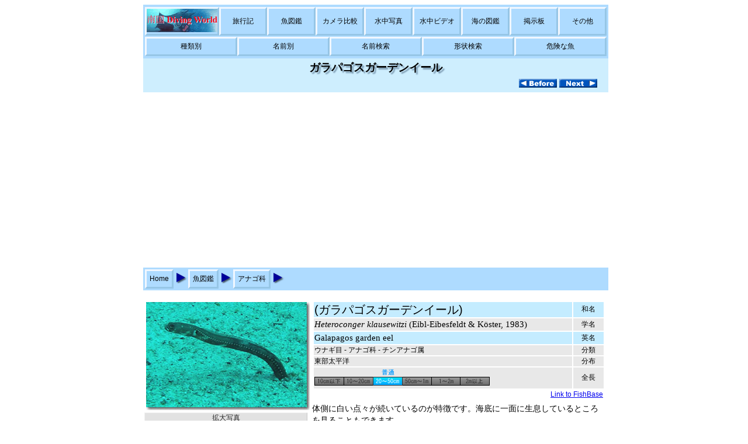

--- FILE ---
content_type: text/html
request_url: https://www.nangokulife.net/fishguide/anguilliformes/congridae/heteroconger_klausewitzi/heteroconger_klausewitzi.html
body_size: 2746
content:
<!DOCTYPE html><html xmlns="http://www.w3.org/1999/xhtml" xml:lang="ja" lang="ja" xmlns:og="http://ogp.me/ns#" xmlns:fb="http://www.facebook.com/2008/fbml"><!-- InstanceBegin template="/Templates/basis_simplesubnavi.dwt" codeOutsideHTMLIsLocked="false" -->
<head>
<!-- InstanceBeginEditable name="doctitle" -->
<title>
ガラパゴスガーデンイール(Heteroconger klausewitzi) 魚図鑑 - 南国 Diving World</title>
<!-- InstanceEndEditable -->
<meta http-equiv="Content-Type" content="text/html; charset=utf-8" />
<meta name="viewport" content="width=device-width,user-scalable=no,maximum-scale=1" />
<link rel="stylesheet" media="screen and (min-width: 790px)" type="text/css" href="../../../../css/standard.css" />
<link rel="stylesheet" media="screen and (min-width: 481px) and (max-width: 789px)" type="text/css" href="../../../../css/tablet.css" />
<link rel="stylesheet" media="screen and (min-width: 0px) and (max-width: 480px)" type="text/css" href="../../../../css/phone.css" />
<link rel="stylesheet" type="text/css" href="../../../../css/font.css" />
<link rel="stylesheet" type="text/css" href="../../../../css/common.css" />
<!-- InstanceBeginEditable name="css" --><!-- InstanceEndEditable -->
<meta property="og:type" content="article">
<meta property="og:site_name" content="南国 Diving World">
<meta property="fb:app_id" content="114047412128010">
<!-- InstanceBeginEditable name="head" -->
<meta name="Keywords" content="魚図鑑,ダイビング,水中写真,ガラパゴスガーデンイール,Heteroconger,klausewitzi" />
<meta name="description" content="ガラパゴスガーデンイール(Heteroconger klausewitzi)についての魚図鑑のページです。ダイビングもしくはシュノーケリングで撮影した水中写真による図鑑です。ガラパゴスガーデンイールはウナギ目アナゴ科に属する魚です。" />
<meta name="thumbnail" content="https://www.nangokulife.net/fishguide/anguilliformes/congridae/heteroconger_klausewitzi/heteroconger_klausewitzi.jpg">
<meta property="og:title" content="ガラパゴスガーデンイール(魚図鑑)" />
<meta property="og:description" content="ガラパゴスガーデンイール(Heteroconger klausewitzi)についての魚図鑑のページです。ダイビングもしくはシュノーケリングで撮影した水中写真による図鑑です。ガラパゴスガーデンイールはウナギ目アナゴ科に属する魚です。" />
<meta property="og:url" content="https://www.nangokulife.net/fishguide/anguilliformes/congridae/heteroconger_klausewitzi/heteroconger_klausewitzi.html" />
<meta property="og:image" content="https://www.nangokulife.net/fishguide/anguilliformes/congridae/heteroconger_klausewitzi/heteroconger_klausewitzi.jpg" />
<script src="../../../../object/java/md5.js"></script>
<script src="../../../../object/java/fishes.js"></script>
<script src="../../../../object/java/tphotos.js"></script>
<!-- InstanceEndEditable -->
<script async src="//pagead2.googlesyndication.com/pagead/js/adsbygoogle.js"></script>
<script>
     (adsbygoogle = window.adsbygoogle || []).push({
          google_ad_client: "ca-pub-0765879227577360",
          enable_page_level_ads: true
     });
</script>
</head>
<body>
<header>
<div id="top" class="CenterFrame">
<nav>
<div class="BasicArea">
<div class="TableBasicFixed navi">
<div class="CellHeaderHome" onClick="location.href='../../../../../index.html'"><img src="../../../../object/images/frame/r2_c2.png" alt="Home" width="121" height="40" class="ImageLink" /></div>
<div class="CellHeader" onClick="location.href='../../../../../travel/travel.html'">旅行記</div>
<div class="CellHeader" onClick="location.href='../../../../../fishguide/fishguide.html'">魚図鑑</div>
<div class="CellHeader" onClick="location.href='../../../../../camera/camera.html'">カメラ比較</div>
<div class="CellHeader" onClick="location.href='../../../../../photo/photo.html'">水中写真</div>
<div class="CellHeader" onClick="location.href='../../../../../video/video.html'">水中ビデオ</div>
<div class="CellHeader" onClick="location.href='../../../../../sealifes/sealifes.html'">海の図鑑</div>
<div class="CellHeader" onClick="location.href='../../../../../bbs/bbs.php'">掲示板</div>
<div class="CellHeader" onClick="location.href='../../../../../others/others.html'">その他</div>
</div>
<!-- InstanceBeginEditable name="submenu" -->
<div class="TableBasicFixed navi">
<div class="CellNavi" onClick="location.href='../../../fishguide.html'">種類別</div>
<div class="CellNavi" onClick="location.href='../../../fishguideabc.html'">名前別</div>
<div class="CellNavi" onClick="location.href='../../../namesearch.html'">名前検索</div>
<div class="CellNavi" onClick="location.href='../../../shape/shape.html'">形状検索</div>
<div class="CellNavi" onClick="location.href='../../../dangerfishes.html'">危険な魚</div>
</div>
<!-- InstanceEndEditable -->
</div>
<h1><div class="SubTitle">
<!-- InstanceBeginEditable name="subtitle" -->ガラパゴスガーデンイール<!-- InstanceEndEditable -->
</div></h1>
<div class="SubTitleNavi">
<!-- InstanceBeginEditable name="subtitlenavi" -->
<table width="150" align="right" border="0" cellspacing="0" cellpadding="0"><tr><td valign="center"><a href="../gorgasia_maculata/gorgasia_maculata.html"><img src="../../../../object/images/icons/before.gif" alt="ホワイトスポッテッドガーデンイール(アナゴ科)" width="65" height="15" border="0"></a> <a href="../heteroconger_digueti/heteroconger_digueti.html"><img src="../../../../object/images/icons/next.gif" alt="コルテスガーデンイール(アナゴ科)" width="65" height="15" border="0"></a></td></tr></table><!-- InstanceEndEditable -->
</div>
<div class="BasicArea"><div class="TableBasicAuto">
<div class="CellNavi navi" onClick="location.href='../../../../../index.html'">Home</div><div class="CellNaviArrow"><img src="../../../../object/images/frame/arrow.gif" width="25" height="20" alt="Arrow" class="NaviArea" /></div>
<!-- InstanceBeginEditable name="navi" -->
<div class="CellNavi navi" onClick="location.href='../../../fishguide.html'">魚図鑑</div><div class="CellNaviArrow"><img src="../../../../object/images/frame/arrow.gif" width="25" height="20" alt="Arrow" class="NaviArea" /></div>
<div class="CellNavi navi" onClick="location.href='../congridae.html'">アナゴ科</div><div class="CellNaviArrow"><img src="../../../../object/images/frame/arrow.gif" width="25" height="20" alt="Arrow" class="NaviArea" /></div>
<!-- InstanceEndEditable -->
</div></div></nav>
</div>
</header>
<article>
<!-- InstanceBeginEditable name="contents" -->
<br />
<div class="CenterFrame NormalSerif">
<table border="0" class="FishDataTable SansSerifSmall">
<tr><td bgcolor="#C4ECFF" class="SansSerifLarge">(ガラパゴスガーデンイール)</td><td width="50" bgcolor="#C4ECFF"><div align="center">和名</div></td></tr>
<tr><td bgcolor="#E8E8E8" class="NormalAscii"><em>Heteroconger klausewitzi</em> (Eibl-Eibesfeldt & Köster, 1983)</td><td width="50" bgcolor="#E8E8E8"> <div align="center">学名</div></td></tr>
<tr><td bgcolor="#C4ECFF" class="NormalAscii">Galapagos garden eel</td><td width="50" bgcolor="#C4ECFF"> <div align="center">英名</div></td></tr>
<tr><td bgcolor="#E8E8E8">ウナギ目 - アナゴ科 - チンアナゴ属</td><td width="50" bgcolor="#E8E8E8"> <div align="center">分類</div></td></tr>
<tr><td bgcolor="#E8E8E8">東部太平洋</td><td width="50" bgcolor="#E8E8E8"> <div align="center">分布</div></td></tr>
<tr><td bgcolor="#E8E8E8"><img src="../../../../object/images/frame/size8.gif" width="300" height="30" /></td><td width="50" bgcolor="#E8E8E8"> <div align="center">全長</div></td></tr>
<tr><td colspan="2"><div align="right"><a href="http://www.fishbase.org/Summary/speciesSummary.php?ID=46077" target="FishBase">Link to FishBase</a></div></td></tr>
<tr><td colspan="2"><div align="right"></div></td></tr></table>
<div class="FishBlock SansSerifSmall"><div class="FishPhoto" onclick="OpenLargeImage(1)"><img src="heteroconger_klausewitzi1.jpg" width="280" height="185"></div><div class="buttonFish" onclick="OpenLargeImage(1)">拡大写真</div><div class='SmallGray'>Nikon CoolPix 5900</div>撮影地：<a href="../../../../area/galapagos/galapagos.html">ガラパゴス(エクアドル)</a><br />
</div>体側に白い点々が続いているのが特徴です。海底に一面に生息しているところを見ることもできます。<br />
Fishbaseではガラパゴス固有種となっていますが、Wikipediaによるともう少し広範囲で見られるようです。<br />
2010年にIUCNレッドリストに登録されています（カテゴリは低懸念）。</div>
<div id="LayerM" class="FishPreview"></div>
<!-- InstanceEndEditable -->
</article>
<footer>
<div class="CenterFrame"><div class="BasicArea"><div class="TableBasicFixed">
<div class="CellNavi navi" onClick="location.href='#Top'">Top</div><div class="CellBasic"></div>
<div class="CellBasic Copyright">Copyright 2001 Nangoku</div>
</div></div></div>
<script>
var gaJsHost = (("https:" == document.location.protocol) ? "https://ssl." : "http://www.");
document.write(unescape("%3Cscript src='" + gaJsHost + "google-analytics.com/ga.js' type='text/javascript'%3E%3C/script%3E"));
</script>
<script>
var pageTracker = _gat._getTracker("UA-5196231-1");
pageTracker._trackPageview();
</script>
</footer>
</body>
<!-- InstanceEnd --></html>

--- FILE ---
content_type: text/html; charset=utf-8
request_url: https://www.google.com/recaptcha/api2/aframe
body_size: 266
content:
<!DOCTYPE HTML><html><head><meta http-equiv="content-type" content="text/html; charset=UTF-8"></head><body><script nonce="uFfygtRmyBlyRDGmHweM9w">/** Anti-fraud and anti-abuse applications only. See google.com/recaptcha */ try{var clients={'sodar':'https://pagead2.googlesyndication.com/pagead/sodar?'};window.addEventListener("message",function(a){try{if(a.source===window.parent){var b=JSON.parse(a.data);var c=clients[b['id']];if(c){var d=document.createElement('img');d.src=c+b['params']+'&rc='+(localStorage.getItem("rc::a")?sessionStorage.getItem("rc::b"):"");window.document.body.appendChild(d);sessionStorage.setItem("rc::e",parseInt(sessionStorage.getItem("rc::e")||0)+1);localStorage.setItem("rc::h",'1769948966723');}}}catch(b){}});window.parent.postMessage("_grecaptcha_ready", "*");}catch(b){}</script></body></html>

--- FILE ---
content_type: application/javascript
request_url: https://www.nangokulife.net/object/java/tphotos.js
body_size: 1341
content:
var ctxTLayer1 = new Array();
var canvasTLayer2 = new Array();
var imgT = new Array();
var strCountryT = new Array();
var strTargetT = new Array();
var strTravelT;
var strURLPath = location.pathname.split('/');
var strPrePath = "";
var msie

function AddThumbnail(iIndex, iNum, iType, iWidth, iHeight, strCountry, strTarget, strTravel, iFishID )
{
	if( strPrePath == "" )
	{
		strPrePath = GetPrePath();
		msie =navigator.appVersion.toLowerCase();
		msie=(msie.indexOf('msie')>-1)?parseInt(msie.replace(/.*msie[ ]/,'').match(/^[0-9]+/)):0;
	}

	if( strCountry == undefined )
	{
		var IsSame = false;
		if( strURLPath[1] == "area" )
		{
			if( strURLPath.length == 5 ) IsSame = true;
		}
		else
		{
			if( strURLPath.length == 4 ) IsSame = true;
		}
		
		if( IsSame )
		{
			strCountryT[iIndex-1] = strURLPath[2];
			strTargetT[iIndex-1] = strURLPath[2];
		}
		else
		{
			strCountryT[iIndex-1] = strURLPath[2];
			strTargetT[iIndex-1] = strURLPath[3];
		}
	}
	else
	{
		strCountryT[iIndex-1] = strCountry;
		strTargetT[iIndex-1] = strTarget;
	}
	
	if( strTravel == undefined ) strTravelT = 0;
	else strTravelT = strTravel;

	var strLinkURL;
	if( strURLPath[1] == "fishguide" )
	{
		strLinkURL=strPrePath + strURLPath[1] + "/fishphoto.php?ID="+iFishID+"&Num="+(iIndex-1);
	}
	else if( strURLPath[1] != "travel" )
	{
		strLinkURL="";
	}
	else
	{
		if( strURLPath[3].indexOf("photo", 0 ) != 0 )
		{
			strLinkURL=strPrePath + strURLPath[1] + "/photoex.php?Num="+iNum+"&Country="+strCountryT[iIndex-1]+"&Target="+strTargetT[iIndex-1]+"&Type=1&Travel="+strTravelT;
		}
		else strLinkURL = "";
	}

	var strDivBlock;
	if( iWidth < iHeight )
	{
		strDivBlock = '<div id="FlashThumbnail'+iIndex+'" class="TPhoto1V"><div id="HtmlT1'+iIndex+'" class="TPhoto2V"><canvas id="TLayer1'+iIndex+'" width="'+iWidth+'" height="'+iHeight+'"></canvas></div><div id="HtmlT2'+iIndex+'" class="TPhoto3V"><canvas id="TLayer2'+iIndex+'" width="'+iWidth+'" height="'+iHeight+'"></canvas></div></div>';
	}
	else
	{
		strDivBlock = '<div id="FlashThumbnail'+iIndex+'" class="TPhoto1"><div id="HtmlT1'+iIndex+'" class="TPhoto2"><canvas id="TLayer1'+iIndex+'" width="'+iWidth+'" height="'+iHeight+'"></canvas></div><div id="HtmlT2'+iIndex+'" class="TPhoto3"><canvas id="TLayer2'+iIndex+'" width="'+iWidth+'" height="'+iHeight+'"></canvas></div></div>';
	}
	
	if( strLinkURL != "" )
	{
		if( iWidth < iHeight )
		{
			strDivBlock = strDivBlock + '<div class="buttonPhotoV"><a href="'+strLinkURL+'">拡大写真</a></div>';
		}
		else
		{
			strDivBlock = strDivBlock + '<div class="buttonPhotoH"><a href="'+strLinkURL+'">拡大写真</a></div>';
		}
	}
	
	var strDivName = 'AddThumbnail' + iIndex;
	if( document.all )
	{
		document.all(strDivName).innerHTML = strDivBlock;
	}
	else
	{
		document.getElementById(strDivName).innerHTML = strDivBlock;
	}

	if( msie != 0 && msie < 9 )
	{
		var strPath = strPrePath + "object/flash/photo/thumbnail";
		if( iWidth < iHeight )
		{
			strPath += "2"
		}
		if( iFishID == undefined )
		{
			strPath += ".swf?Num="+iNum+"&Type="+iType+"&Travel="+strTravelT+"&Country="+strCountryT[iIndex-1]+"&Target="+strTargetT[iIndex-1];
		}
		else
		{
			strPath += ".swf?ID="+iFishID+"&Num="+iNum+"&Type="+iType+"&Target="+strTargetT[iIndex-1]+"&Country="+strCountryT[iIndex-1]+"&CurrentNum="+(iIndex-1);
		}
		
		var strFlash = '<object data="'+strPath+'" type="application/x-shockwave-flash" width="'+iWidth+'" height="'+iHeight+'"><param name="movie" value="'+strPath+'" /><param name="menu" value="false" /><param name="quality" value="best" /><param name="bgcolor" value="#FFFFFF" /></object>';

		var strID = "FlashThumbnail" + iIndex;
		if( document.all )
		{
			document.all(strID).innerHTML = strFlash;
		}
		else
		{
			document.getElementById(strID).innerHTML = strFlash;
		}
		return;
	}
	
	strID = "TLayer1" + iIndex;
	var canvasLayer = document.getElementById(strID);
	if ( ! canvasLayer || ! canvasLayer.getContext ) { return false; }
	canvasLayer.style.visibility = "visible";
	ctxTLayer1[iIndex-1] = canvasLayer.getContext('2d');

	strID = "TLayer2" + iIndex;
	canvasTLayer2[iIndex-1] = document.getElementById(strID);
	if ( ! canvasTLayer2[iIndex-1] || ! canvasTLayer2[iIndex-1].getContext ) { return false; }
	canvasTLayer2[iIndex-1].style.visibility = "visible";
	canvasTLayer2[iIndex-1].style.cursor = "pointer";
	if( strURLPath[1] == "fishguide" )
	{
		canvasTLayer2[iIndex-1].onmousedown = OpenPhotoPage.bind(this, iIndex, iIndex-1, iFishID);
	}
	else
	{
		canvasTLayer2[iIndex-1].onmousedown = OpenPhotoPage.bind(this, iIndex, iNum, iFishID);
	}

	imgT[iIndex-1] = new Image();
	imgT[iIndex-1].onload = DrawTImage.bind(this, iIndex);
	var strPath = "../";
	if( strURLPath[1] == "area" ) strPath += "../";
	if( strURLPath[1] == "fishguide" ) strPath += "../../";
	else if( strURLPath[1] != "travel" )
	{
		if( strCountryT[iIndex-1] != strTargetT[iIndex-1] ) strPath += "../";
	}
	var strPathParam = "srcthandler.php?Country="+strCountryT[iIndex-1]+"&Target="+strTargetT[iIndex-1]+"&Num="+iNum+"&Type=1";
	imgT[iIndex-1].src = strPath + strPathParam + "&Param=" + CybozuLabs.MD5.calc(strPathParam);
}
function DrawTImage(iIndex)
{
	ctxTLayer1[iIndex-1].drawImage(imgT[iIndex-1], 0, 0);
}

function OpenPhotoPage(iIndex, iNum, iFishID)
{
	if( strURLPath[1] == "fishguide" )
	{
		location.href=strPrePath + strURLPath[1] + "/fishphoto.php?ID="+iFishID+"&Num="+iNum;
	}
	else if( strURLPath[1] != "travel" )
	{
		location.href=strPrePath + strURLPath[1] + "/photo.php?Num="+iNum+"&Country="+strCountryT[iIndex-1]+"&Target="+strTargetT[iIndex-1]+"&Type=5";
	}
	else
	{
		location.href=strPrePath + strURLPath[1] + "/photoex.php?Num="+iNum+"&Country="+strCountryT[iIndex-1]+"&Target="+strTargetT[iIndex-1]+"&Type=1&Travel="+strTravelT;
	}
}
function GetPrePath()
{
	var strTemp = "";
	var i = 1;
	while( i != -1 )
	{
		i = location.pathname.indexOf("/", i);
		if( i != -1 )
		{
			strTemp = "../" + strTemp;
			++i;
		}
	}
	return strTemp;	
}

